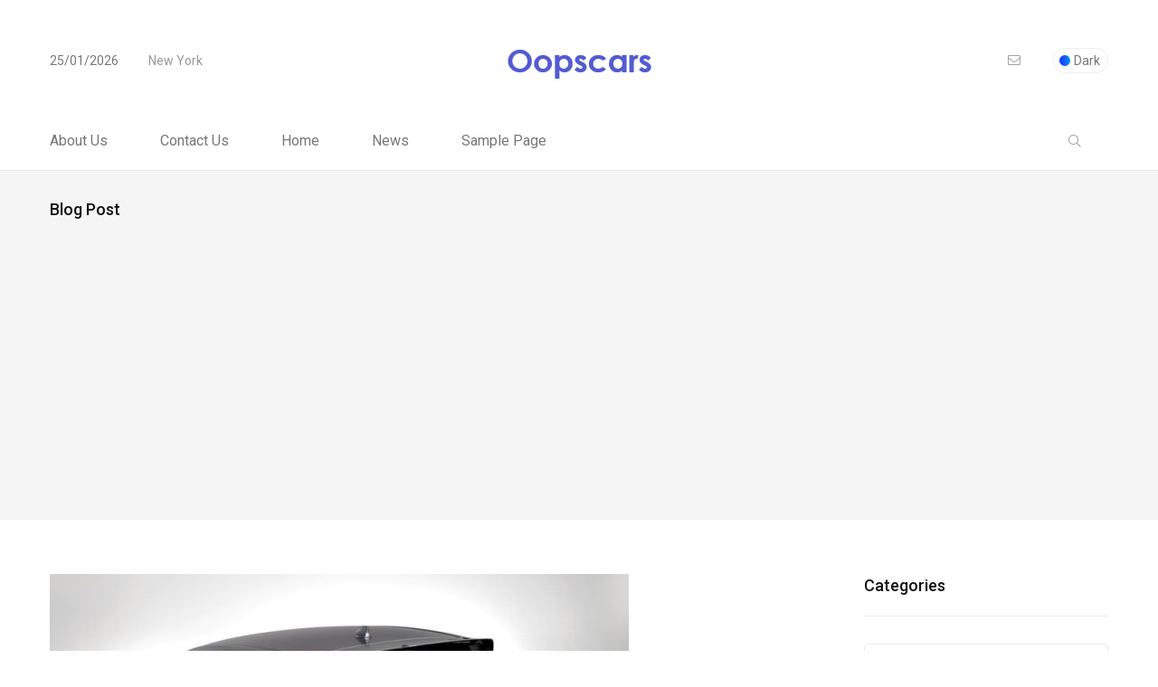

--- FILE ---
content_type: text/html; charset=UTF-8
request_url: https://www.oopscars.com/nissan-pulsar-nismo/
body_size: 12066
content:
<!doctype html>
<html lang="tr">
<head>
	<meta charset="UTF-8">
	<meta name="viewport" content="width=device-width, initial-scale=1">
	<link rel="profile" href="https://gmpg.org/xfn/11">

	<meta name='robots' content='index, follow, max-image-preview:large, max-snippet:-1, max-video-preview:-1' />

	<!-- This site is optimized with the Yoast SEO plugin v23.8 - https://yoast.com/wordpress/plugins/seo/ -->
	<title>NISSAN PULSAR NISMO</title>
	<meta name="description" content="NISSAN PULSAR NISMO" />
	<link rel="canonical" href="https://www.oopscars.com/nissan-pulsar-nismo/" />
	<meta property="og:locale" content="tr_TR" />
	<meta property="og:type" content="article" />
	<meta property="og:title" content="NISSAN PULSAR NISMO" />
	<meta property="og:description" content="NISSAN PULSAR NISMO" />
	<meta property="og:url" content="https://www.oopscars.com/nissan-pulsar-nismo/" />
	<meta property="og:site_name" content="Oopscars" />
	<meta property="article:published_time" content="2016-08-21T04:43:00+00:00" />
	<meta property="article:modified_time" content="2016-09-18T13:36:04+00:00" />
	<meta property="og:image" content="https://www.oopscars.com/wp-content/uploads/Concept_NISSAN_PULSAR_NISMO_Concept_pic-4-1.jpg" />
	<meta property="og:image:width" content="640" />
	<meta property="og:image:height" content="453" />
	<meta property="og:image:type" content="image/jpeg" />
	<meta name="author" content="admin" />
	<meta name="twitter:card" content="summary_large_image" />
	<meta name="twitter:label1" content="Yazan:" />
	<meta name="twitter:data1" content="admin" />
	<meta name="twitter:label2" content="Tahmini okuma süresi" />
	<meta name="twitter:data2" content="1 dakika" />
	<script type="application/ld+json" class="yoast-schema-graph">{"@context":"https://schema.org","@graph":[{"@type":"Article","@id":"https://www.oopscars.com/nissan-pulsar-nismo/#article","isPartOf":{"@id":"https://www.oopscars.com/nissan-pulsar-nismo/"},"author":{"name":"admin","@id":"https://www.oopscars.com/#/schema/person/aeb22e37b5671d7ef6d650238445dd2a"},"headline":"NISSAN PULSAR NISMO","datePublished":"2016-08-21T04:43:00+00:00","dateModified":"2016-09-18T13:36:04+00:00","mainEntityOfPage":{"@id":"https://www.oopscars.com/nissan-pulsar-nismo/"},"wordCount":110,"commentCount":0,"publisher":{"@id":"https://www.oopscars.com/#/schema/person/aeb22e37b5671d7ef6d650238445dd2a"},"image":{"@id":"https://www.oopscars.com/nissan-pulsar-nismo/#primaryimage"},"thumbnailUrl":"https://www.oopscars.com/wp-content/uploads/Concept_NISSAN_PULSAR_NISMO_Concept_pic-4-1.jpg","keywords":["NISSAN PULSAR NISMO"],"articleSection":["HOT HATCH","NEWS","Nissan"],"inLanguage":"tr","potentialAction":[{"@type":"CommentAction","name":"Comment","target":["https://www.oopscars.com/nissan-pulsar-nismo/#respond"]}]},{"@type":"WebPage","@id":"https://www.oopscars.com/nissan-pulsar-nismo/","url":"https://www.oopscars.com/nissan-pulsar-nismo/","name":"NISSAN PULSAR NISMO","isPartOf":{"@id":"https://www.oopscars.com/#website"},"primaryImageOfPage":{"@id":"https://www.oopscars.com/nissan-pulsar-nismo/#primaryimage"},"image":{"@id":"https://www.oopscars.com/nissan-pulsar-nismo/#primaryimage"},"thumbnailUrl":"https://www.oopscars.com/wp-content/uploads/Concept_NISSAN_PULSAR_NISMO_Concept_pic-4-1.jpg","datePublished":"2016-08-21T04:43:00+00:00","dateModified":"2016-09-18T13:36:04+00:00","description":"NISSAN PULSAR NISMO","breadcrumb":{"@id":"https://www.oopscars.com/nissan-pulsar-nismo/#breadcrumb"},"inLanguage":"tr","potentialAction":[{"@type":"ReadAction","target":["https://www.oopscars.com/nissan-pulsar-nismo/"]}]},{"@type":"ImageObject","inLanguage":"tr","@id":"https://www.oopscars.com/nissan-pulsar-nismo/#primaryimage","url":"https://www.oopscars.com/wp-content/uploads/Concept_NISSAN_PULSAR_NISMO_Concept_pic-4-1.jpg","contentUrl":"https://www.oopscars.com/wp-content/uploads/Concept_NISSAN_PULSAR_NISMO_Concept_pic-4-1.jpg","width":640,"height":453,"caption":"Nissan PULSAR Nismo"},{"@type":"BreadcrumbList","@id":"https://www.oopscars.com/nissan-pulsar-nismo/#breadcrumb","itemListElement":[{"@type":"ListItem","position":1,"name":"Ana sayfa","item":"https://www.oopscars.com/"},{"@type":"ListItem","position":2,"name":"NISSAN PULSAR NISMO"}]},{"@type":"WebSite","@id":"https://www.oopscars.com/#website","url":"https://www.oopscars.com/","name":"Arabalar Hakkında Aradığınız Herşey Oopscars","description":"All About The Cars","publisher":{"@id":"https://www.oopscars.com/#/schema/person/aeb22e37b5671d7ef6d650238445dd2a"},"potentialAction":[{"@type":"SearchAction","target":{"@type":"EntryPoint","urlTemplate":"https://www.oopscars.com/?s={search_term_string}"},"query-input":{"@type":"PropertyValueSpecification","valueRequired":true,"valueName":"search_term_string"}}],"inLanguage":"tr"},{"@type":["Person","Organization"],"@id":"https://www.oopscars.com/#/schema/person/aeb22e37b5671d7ef6d650238445dd2a","name":"admin","image":{"@type":"ImageObject","inLanguage":"tr","@id":"https://www.oopscars.com/#/schema/person/image/","url":"https://secure.gravatar.com/avatar/c5432751373ed1087abe78724e24314e4e55943a1feec4f7e356685e571fcb23?s=96&d=blank&r=g","contentUrl":"https://secure.gravatar.com/avatar/c5432751373ed1087abe78724e24314e4e55943a1feec4f7e356685e571fcb23?s=96&d=blank&r=g","caption":"admin"},"logo":{"@id":"https://www.oopscars.com/#/schema/person/image/"},"sameAs":["https://www.oopscars.com"]}]}</script>
	<!-- / Yoast SEO plugin. -->


<link rel='dns-prefetch' href='//fonts.googleapis.com' />
<link rel="alternate" type="application/rss+xml" title="Oopscars &raquo; akışı" href="https://www.oopscars.com/feed/" />
<link rel="alternate" type="application/rss+xml" title="Oopscars &raquo; yorum akışı" href="https://www.oopscars.com/comments/feed/" />
<link rel="alternate" type="application/rss+xml" title="Oopscars &raquo; NISSAN PULSAR NISMO yorum akışı" href="https://www.oopscars.com/nissan-pulsar-nismo/feed/" />
<link rel="alternate" title="oEmbed (JSON)" type="application/json+oembed" href="https://www.oopscars.com/wp-json/oembed/1.0/embed?url=https%3A%2F%2Fwww.oopscars.com%2Fnissan-pulsar-nismo%2F" />
<link rel="alternate" title="oEmbed (XML)" type="text/xml+oembed" href="https://www.oopscars.com/wp-json/oembed/1.0/embed?url=https%3A%2F%2Fwww.oopscars.com%2Fnissan-pulsar-nismo%2F&#038;format=xml" />
<style id='wp-img-auto-sizes-contain-inline-css'>
img:is([sizes=auto i],[sizes^="auto," i]){contain-intrinsic-size:3000px 1500px}
/*# sourceURL=wp-img-auto-sizes-contain-inline-css */
</style>
<style id='wp-emoji-styles-inline-css'>

	img.wp-smiley, img.emoji {
		display: inline !important;
		border: none !important;
		box-shadow: none !important;
		height: 1em !important;
		width: 1em !important;
		margin: 0 0.07em !important;
		vertical-align: -0.1em !important;
		background: none !important;
		padding: 0 !important;
	}
/*# sourceURL=wp-emoji-styles-inline-css */
</style>
<style id='wp-block-library-inline-css'>
:root{--wp-block-synced-color:#7a00df;--wp-block-synced-color--rgb:122,0,223;--wp-bound-block-color:var(--wp-block-synced-color);--wp-editor-canvas-background:#ddd;--wp-admin-theme-color:#007cba;--wp-admin-theme-color--rgb:0,124,186;--wp-admin-theme-color-darker-10:#006ba1;--wp-admin-theme-color-darker-10--rgb:0,107,160.5;--wp-admin-theme-color-darker-20:#005a87;--wp-admin-theme-color-darker-20--rgb:0,90,135;--wp-admin-border-width-focus:2px}@media (min-resolution:192dpi){:root{--wp-admin-border-width-focus:1.5px}}.wp-element-button{cursor:pointer}:root .has-very-light-gray-background-color{background-color:#eee}:root .has-very-dark-gray-background-color{background-color:#313131}:root .has-very-light-gray-color{color:#eee}:root .has-very-dark-gray-color{color:#313131}:root .has-vivid-green-cyan-to-vivid-cyan-blue-gradient-background{background:linear-gradient(135deg,#00d084,#0693e3)}:root .has-purple-crush-gradient-background{background:linear-gradient(135deg,#34e2e4,#4721fb 50%,#ab1dfe)}:root .has-hazy-dawn-gradient-background{background:linear-gradient(135deg,#faaca8,#dad0ec)}:root .has-subdued-olive-gradient-background{background:linear-gradient(135deg,#fafae1,#67a671)}:root .has-atomic-cream-gradient-background{background:linear-gradient(135deg,#fdd79a,#004a59)}:root .has-nightshade-gradient-background{background:linear-gradient(135deg,#330968,#31cdcf)}:root .has-midnight-gradient-background{background:linear-gradient(135deg,#020381,#2874fc)}:root{--wp--preset--font-size--normal:16px;--wp--preset--font-size--huge:42px}.has-regular-font-size{font-size:1em}.has-larger-font-size{font-size:2.625em}.has-normal-font-size{font-size:var(--wp--preset--font-size--normal)}.has-huge-font-size{font-size:var(--wp--preset--font-size--huge)}.has-text-align-center{text-align:center}.has-text-align-left{text-align:left}.has-text-align-right{text-align:right}.has-fit-text{white-space:nowrap!important}#end-resizable-editor-section{display:none}.aligncenter{clear:both}.items-justified-left{justify-content:flex-start}.items-justified-center{justify-content:center}.items-justified-right{justify-content:flex-end}.items-justified-space-between{justify-content:space-between}.screen-reader-text{border:0;clip-path:inset(50%);height:1px;margin:-1px;overflow:hidden;padding:0;position:absolute;width:1px;word-wrap:normal!important}.screen-reader-text:focus{background-color:#ddd;clip-path:none;color:#444;display:block;font-size:1em;height:auto;left:5px;line-height:normal;padding:15px 23px 14px;text-decoration:none;top:5px;width:auto;z-index:100000}html :where(.has-border-color){border-style:solid}html :where([style*=border-top-color]){border-top-style:solid}html :where([style*=border-right-color]){border-right-style:solid}html :where([style*=border-bottom-color]){border-bottom-style:solid}html :where([style*=border-left-color]){border-left-style:solid}html :where([style*=border-width]){border-style:solid}html :where([style*=border-top-width]){border-top-style:solid}html :where([style*=border-right-width]){border-right-style:solid}html :where([style*=border-bottom-width]){border-bottom-style:solid}html :where([style*=border-left-width]){border-left-style:solid}html :where(img[class*=wp-image-]){height:auto;max-width:100%}:where(figure){margin:0 0 1em}html :where(.is-position-sticky){--wp-admin--admin-bar--position-offset:var(--wp-admin--admin-bar--height,0px)}@media screen and (max-width:600px){html :where(.is-position-sticky){--wp-admin--admin-bar--position-offset:0px}}

/*# sourceURL=wp-block-library-inline-css */
</style><style id='global-styles-inline-css'>
:root{--wp--preset--aspect-ratio--square: 1;--wp--preset--aspect-ratio--4-3: 4/3;--wp--preset--aspect-ratio--3-4: 3/4;--wp--preset--aspect-ratio--3-2: 3/2;--wp--preset--aspect-ratio--2-3: 2/3;--wp--preset--aspect-ratio--16-9: 16/9;--wp--preset--aspect-ratio--9-16: 9/16;--wp--preset--color--black: #000000;--wp--preset--color--cyan-bluish-gray: #abb8c3;--wp--preset--color--white: #ffffff;--wp--preset--color--pale-pink: #f78da7;--wp--preset--color--vivid-red: #cf2e2e;--wp--preset--color--luminous-vivid-orange: #ff6900;--wp--preset--color--luminous-vivid-amber: #fcb900;--wp--preset--color--light-green-cyan: #7bdcb5;--wp--preset--color--vivid-green-cyan: #00d084;--wp--preset--color--pale-cyan-blue: #8ed1fc;--wp--preset--color--vivid-cyan-blue: #0693e3;--wp--preset--color--vivid-purple: #9b51e0;--wp--preset--gradient--vivid-cyan-blue-to-vivid-purple: linear-gradient(135deg,rgb(6,147,227) 0%,rgb(155,81,224) 100%);--wp--preset--gradient--light-green-cyan-to-vivid-green-cyan: linear-gradient(135deg,rgb(122,220,180) 0%,rgb(0,208,130) 100%);--wp--preset--gradient--luminous-vivid-amber-to-luminous-vivid-orange: linear-gradient(135deg,rgb(252,185,0) 0%,rgb(255,105,0) 100%);--wp--preset--gradient--luminous-vivid-orange-to-vivid-red: linear-gradient(135deg,rgb(255,105,0) 0%,rgb(207,46,46) 100%);--wp--preset--gradient--very-light-gray-to-cyan-bluish-gray: linear-gradient(135deg,rgb(238,238,238) 0%,rgb(169,184,195) 100%);--wp--preset--gradient--cool-to-warm-spectrum: linear-gradient(135deg,rgb(74,234,220) 0%,rgb(151,120,209) 20%,rgb(207,42,186) 40%,rgb(238,44,130) 60%,rgb(251,105,98) 80%,rgb(254,248,76) 100%);--wp--preset--gradient--blush-light-purple: linear-gradient(135deg,rgb(255,206,236) 0%,rgb(152,150,240) 100%);--wp--preset--gradient--blush-bordeaux: linear-gradient(135deg,rgb(254,205,165) 0%,rgb(254,45,45) 50%,rgb(107,0,62) 100%);--wp--preset--gradient--luminous-dusk: linear-gradient(135deg,rgb(255,203,112) 0%,rgb(199,81,192) 50%,rgb(65,88,208) 100%);--wp--preset--gradient--pale-ocean: linear-gradient(135deg,rgb(255,245,203) 0%,rgb(182,227,212) 50%,rgb(51,167,181) 100%);--wp--preset--gradient--electric-grass: linear-gradient(135deg,rgb(202,248,128) 0%,rgb(113,206,126) 100%);--wp--preset--gradient--midnight: linear-gradient(135deg,rgb(2,3,129) 0%,rgb(40,116,252) 100%);--wp--preset--font-size--small: 13px;--wp--preset--font-size--medium: 20px;--wp--preset--font-size--large: 36px;--wp--preset--font-size--x-large: 42px;--wp--preset--spacing--20: 0.44rem;--wp--preset--spacing--30: 0.67rem;--wp--preset--spacing--40: 1rem;--wp--preset--spacing--50: 1.5rem;--wp--preset--spacing--60: 2.25rem;--wp--preset--spacing--70: 3.38rem;--wp--preset--spacing--80: 5.06rem;--wp--preset--shadow--natural: 6px 6px 9px rgba(0, 0, 0, 0.2);--wp--preset--shadow--deep: 12px 12px 50px rgba(0, 0, 0, 0.4);--wp--preset--shadow--sharp: 6px 6px 0px rgba(0, 0, 0, 0.2);--wp--preset--shadow--outlined: 6px 6px 0px -3px rgb(255, 255, 255), 6px 6px rgb(0, 0, 0);--wp--preset--shadow--crisp: 6px 6px 0px rgb(0, 0, 0);}:where(.is-layout-flex){gap: 0.5em;}:where(.is-layout-grid){gap: 0.5em;}body .is-layout-flex{display: flex;}.is-layout-flex{flex-wrap: wrap;align-items: center;}.is-layout-flex > :is(*, div){margin: 0;}body .is-layout-grid{display: grid;}.is-layout-grid > :is(*, div){margin: 0;}:where(.wp-block-columns.is-layout-flex){gap: 2em;}:where(.wp-block-columns.is-layout-grid){gap: 2em;}:where(.wp-block-post-template.is-layout-flex){gap: 1.25em;}:where(.wp-block-post-template.is-layout-grid){gap: 1.25em;}.has-black-color{color: var(--wp--preset--color--black) !important;}.has-cyan-bluish-gray-color{color: var(--wp--preset--color--cyan-bluish-gray) !important;}.has-white-color{color: var(--wp--preset--color--white) !important;}.has-pale-pink-color{color: var(--wp--preset--color--pale-pink) !important;}.has-vivid-red-color{color: var(--wp--preset--color--vivid-red) !important;}.has-luminous-vivid-orange-color{color: var(--wp--preset--color--luminous-vivid-orange) !important;}.has-luminous-vivid-amber-color{color: var(--wp--preset--color--luminous-vivid-amber) !important;}.has-light-green-cyan-color{color: var(--wp--preset--color--light-green-cyan) !important;}.has-vivid-green-cyan-color{color: var(--wp--preset--color--vivid-green-cyan) !important;}.has-pale-cyan-blue-color{color: var(--wp--preset--color--pale-cyan-blue) !important;}.has-vivid-cyan-blue-color{color: var(--wp--preset--color--vivid-cyan-blue) !important;}.has-vivid-purple-color{color: var(--wp--preset--color--vivid-purple) !important;}.has-black-background-color{background-color: var(--wp--preset--color--black) !important;}.has-cyan-bluish-gray-background-color{background-color: var(--wp--preset--color--cyan-bluish-gray) !important;}.has-white-background-color{background-color: var(--wp--preset--color--white) !important;}.has-pale-pink-background-color{background-color: var(--wp--preset--color--pale-pink) !important;}.has-vivid-red-background-color{background-color: var(--wp--preset--color--vivid-red) !important;}.has-luminous-vivid-orange-background-color{background-color: var(--wp--preset--color--luminous-vivid-orange) !important;}.has-luminous-vivid-amber-background-color{background-color: var(--wp--preset--color--luminous-vivid-amber) !important;}.has-light-green-cyan-background-color{background-color: var(--wp--preset--color--light-green-cyan) !important;}.has-vivid-green-cyan-background-color{background-color: var(--wp--preset--color--vivid-green-cyan) !important;}.has-pale-cyan-blue-background-color{background-color: var(--wp--preset--color--pale-cyan-blue) !important;}.has-vivid-cyan-blue-background-color{background-color: var(--wp--preset--color--vivid-cyan-blue) !important;}.has-vivid-purple-background-color{background-color: var(--wp--preset--color--vivid-purple) !important;}.has-black-border-color{border-color: var(--wp--preset--color--black) !important;}.has-cyan-bluish-gray-border-color{border-color: var(--wp--preset--color--cyan-bluish-gray) !important;}.has-white-border-color{border-color: var(--wp--preset--color--white) !important;}.has-pale-pink-border-color{border-color: var(--wp--preset--color--pale-pink) !important;}.has-vivid-red-border-color{border-color: var(--wp--preset--color--vivid-red) !important;}.has-luminous-vivid-orange-border-color{border-color: var(--wp--preset--color--luminous-vivid-orange) !important;}.has-luminous-vivid-amber-border-color{border-color: var(--wp--preset--color--luminous-vivid-amber) !important;}.has-light-green-cyan-border-color{border-color: var(--wp--preset--color--light-green-cyan) !important;}.has-vivid-green-cyan-border-color{border-color: var(--wp--preset--color--vivid-green-cyan) !important;}.has-pale-cyan-blue-border-color{border-color: var(--wp--preset--color--pale-cyan-blue) !important;}.has-vivid-cyan-blue-border-color{border-color: var(--wp--preset--color--vivid-cyan-blue) !important;}.has-vivid-purple-border-color{border-color: var(--wp--preset--color--vivid-purple) !important;}.has-vivid-cyan-blue-to-vivid-purple-gradient-background{background: var(--wp--preset--gradient--vivid-cyan-blue-to-vivid-purple) !important;}.has-light-green-cyan-to-vivid-green-cyan-gradient-background{background: var(--wp--preset--gradient--light-green-cyan-to-vivid-green-cyan) !important;}.has-luminous-vivid-amber-to-luminous-vivid-orange-gradient-background{background: var(--wp--preset--gradient--luminous-vivid-amber-to-luminous-vivid-orange) !important;}.has-luminous-vivid-orange-to-vivid-red-gradient-background{background: var(--wp--preset--gradient--luminous-vivid-orange-to-vivid-red) !important;}.has-very-light-gray-to-cyan-bluish-gray-gradient-background{background: var(--wp--preset--gradient--very-light-gray-to-cyan-bluish-gray) !important;}.has-cool-to-warm-spectrum-gradient-background{background: var(--wp--preset--gradient--cool-to-warm-spectrum) !important;}.has-blush-light-purple-gradient-background{background: var(--wp--preset--gradient--blush-light-purple) !important;}.has-blush-bordeaux-gradient-background{background: var(--wp--preset--gradient--blush-bordeaux) !important;}.has-luminous-dusk-gradient-background{background: var(--wp--preset--gradient--luminous-dusk) !important;}.has-pale-ocean-gradient-background{background: var(--wp--preset--gradient--pale-ocean) !important;}.has-electric-grass-gradient-background{background: var(--wp--preset--gradient--electric-grass) !important;}.has-midnight-gradient-background{background: var(--wp--preset--gradient--midnight) !important;}.has-small-font-size{font-size: var(--wp--preset--font-size--small) !important;}.has-medium-font-size{font-size: var(--wp--preset--font-size--medium) !important;}.has-large-font-size{font-size: var(--wp--preset--font-size--large) !important;}.has-x-large-font-size{font-size: var(--wp--preset--font-size--x-large) !important;}
/*# sourceURL=global-styles-inline-css */
</style>

<style id='classic-theme-styles-inline-css'>
/*! This file is auto-generated */
.wp-block-button__link{color:#fff;background-color:#32373c;border-radius:9999px;box-shadow:none;text-decoration:none;padding:calc(.667em + 2px) calc(1.333em + 2px);font-size:1.125em}.wp-block-file__button{background:#32373c;color:#fff;text-decoration:none}
/*# sourceURL=/wp-includes/css/classic-themes.min.css */
</style>
<link rel='stylesheet' id='papermag-custom-fonts-css' href='https://fonts.googleapis.com/css?family=Roboto%3A100%2C100i%2C300%2C300i%2C400%2C400i%2C500%2C500i%2C700%2C700i%2C900%2C900i&#038;subset=latin' media='all' />
<link rel='stylesheet' id='bootstrap-css' href='https://www.oopscars.com/wp-content/themes/papermag/assets/css/bootstrap.min.css?ver=6.9' media='all' />
<link rel='stylesheet' id='nice-select-css' href='https://www.oopscars.com/wp-content/themes/papermag/assets/css/nice-select.css?ver=6.9' media='all' />
<link rel='stylesheet' id='papermag-fontawesome-css' href='https://www.oopscars.com/wp-content/themes/papermag/assets/fonts/fontawesome/css/all.min.css?ver=6.9' media='all' />
<link rel='stylesheet' id='owl-carousel-css' href='https://www.oopscars.com/wp-content/themes/papermag/assets/css/owl.carousel.css?ver=6.9' media='all' />
<link rel='stylesheet' id='magnific-popup-css' href='https://www.oopscars.com/wp-content/themes/papermag/assets/css/magnific-popup.css?ver=6.9' media='all' />
<link rel='stylesheet' id='papermag-main-css' href='https://www.oopscars.com/wp-content/themes/papermag/assets/css/papermag-style.css?ver=6.9' media='all' />
<link rel='stylesheet' id='papermag-responsive-css' href='https://www.oopscars.com/wp-content/themes/papermag/assets/css/responsive.css?ver=6.9' media='all' />
<link rel='stylesheet' id='papermag-style-css' href='https://www.oopscars.com/wp-content/themes/papermag/style.css?ver=1.0' media='all' />
<link rel='stylesheet' id='papermag-theme-custom-style-css' href='https://www.oopscars.com/wp-content/themes/papermag/assets/css/custom-style.css?ver=6.9' media='all' />
<style id='papermag-theme-custom-style-inline-css'>

        .papermag-darkmode span:after,
        .subscribe-form input[type="submit"],
        .post-meta-right .post-single-meta-item i,
        .papermag-single-content .entry-content blockquote:after,
        .form-submit input[type="submit"],
        .papermag-tabs-list.nav-pills .nav-link.active:after,
        .papermag-post-tap-area .nav-pills .nav-link.active:after,
        .apsc-icons-wrapper .apsc-each-profile:hover,
        .sticky .papermag-blog-content,
        .papermag-post-pagination ul li span.current, 
        .papermag-post-pagination ul li a:hover,
        .widget.widget_search .search-form input[type="submit"]{
            background: -webkit-gradient(linear, left top, right top, from(), to());
            background: -o-linear-gradient(left,  0%,  100%);
            background: linear-gradient(90deg,  0%,  100%);
        }
        .common-style-meta .papermag-cate-name,
        .post-list-info .post-cat a,
        .post-list-content-one .post-cat a,
        .papermag-blog-item .papermag-cate-name{
            background: -webkit-gradient(linear, left top, right top, from(), to());
            background: -o-linear-gradient(left,  0%,  100%);
            background: linear-gradient(90deg,  0%,  100%);
            -webkit-background-clip: text;
            -webkit-text-fill-color: transparent;
        }
    
/*# sourceURL=papermag-theme-custom-style-inline-css */
</style>
<script src="https://www.oopscars.com/wp-includes/js/jquery/jquery.min.js?ver=3.7.1" id="jquery-core-js"></script>
<script src="https://www.oopscars.com/wp-includes/js/jquery/jquery-migrate.min.js?ver=3.4.1" id="jquery-migrate-js"></script>
<link rel="https://api.w.org/" href="https://www.oopscars.com/wp-json/" /><link rel="alternate" title="JSON" type="application/json" href="https://www.oopscars.com/wp-json/wp/v2/posts/26167" /><link rel="EditURI" type="application/rsd+xml" title="RSD" href="https://www.oopscars.com/xmlrpc.php?rsd" />
<meta name="generator" content="WordPress 6.9" />
<link rel='shortlink' href='https://www.oopscars.com/?p=26167' />
<link rel="pingback" href="https://www.oopscars.com/xmlrpc.php"></head>
<script async src="https://pagead2.googlesyndication.com/pagead/js/adsbygoogle.js?client=ca-pub-0675262729451289"
     crossorigin="anonymous"></script>
<body class="wp-singular post-template-default single single-post postid-26167 single-format-standard wp-theme-papermag">
<div class="papermag-site-content">

	        <div class="papermag-preloader">
            <lottie-player src="https://assets3.lottiefiles.com/packages/lf20_9345yvlv.json"  background="transparent"  speed="1.5"  loop  autoplay></lottie-player>
        </div>
    
<header class="header-area papermag-header-2">
    <div class="papermag-head-top">
        <div class="container">
            <div class="row align-items-center">
                <div class="col-lg-3 col-md-4">
                    <div class="header-two-top-left">

                                                <span class="date">25/01/2026</span>

                        
                        <span class="location">New York</span>
                    </div>
                </div>
                <div class="col-lg-6 col-md-4 text-center">
                    <div class="site-logo">
                                    <a class="site-logo" href="https://www.oopscars.com/" >
        <img src="https://www.oopscars.com/wp-content/uploads/Oopscars.com-Logo.png" alt="Oopscars">
        </a>
                        </div>
                    <div class="papermag-dark-mode-logo">
                                                
                                                <a class="papermag-logo" href="https://www.oopscars.com/">
                        <img src="https://www.oopscars.com/wp-content/uploads/Oopscars.com-Logo.png" alt="Main Logo"> 
                        </a>
                                                                    </div>   
                </div>
                <div class="col-lg-3 col-md-4 text-right d-flex align-items-center justify-content-end">
                    <div class="mailus">
                        <a href="/cdn-cgi/l/email-protection#47">
                            <i class="fal fa-envelope"></i> 
                            <span></span>
                        </a>
                    </div>
                                            <div class="papermag-darkmode dark-button">
                            <span class="dark-mode">Dark</span>
                            <span class="light-mode">Light</span>
                        </div>   
                                     </div>
            </div>
        </div>
    </div>    
    <div class="header-main-two">
        <div class="container">
            <div class="row align-items-center justify-content-between">            
                <div class="col-lg-8">
                    <div class="primary-menu">
                        <div id="primary-menu" class="menu"><ul>
<li class="page_item page-item-995"><a href="https://www.oopscars.com/about-us/">About Us</a></li>
<li class="page_item page-item-54157"><a href="https://www.oopscars.com/contact-us/">Contact Us</a></li>
<li class="page_item page-item-22"><a href="https://www.oopscars.com/fashion/">Home</a></li>
<li class="page_item page-item-54151 current_page_parent"><a href="https://www.oopscars.com/news/">News</a></li>
<li class="page_item page-item-2"><a href="https://www.oopscars.com/sample-page/">Sample Page</a></li>
</ul></div>
                    </div>
                    <div id="papermag_mobile_menu"></div>
                </div>
                <div class="col-lg-4">
                    <div class="header-right header-right d-flex justify-content-end">
                        
                                                <div class="papermag-search-two">
                            <i class="fal fa-search"></i>
                                                    </div>  
                         
                        <div class="papermag-brodacust-item">

                            
                                                    </div>
                    </div>
                </div>
            </div>
        </div>
    </div>
    
    <div class="papermag-search-popup">
       <form method="get" action="https://www.oopscars.com/">
           <div class="form-group">
               <input type="search" name="s" id="search" value="" placeholder="Search Here" />
           </div>
       </form>
       <button class="close-search"><i class="fal fa-times"></i></button>
    </div>
    </header> <div class="papermag-breadcrumb-area">
     <div class="container">
         <div class="row">
             <div class="col-lg-6 col-6 col-md-6">
                 <h4>Blog Post</h4>
             </div>
                      </div>
     </div>
 </div>   
 	<div class="papermag-single-post-section">
		<div class="container">
			<div class="row">
								
				<div class="col-lg-9">
					
<article id="post-26167" class="papermag-single-content post-26167 post type-post status-publish format-standard has-post-thumbnail hentry category-hot-hatchs category-news category-nissan tag-nissan-pulsar-nismo">
		<div class="blog-post-thumbnail">
		<img width="640" height="453" src="https://www.oopscars.com/wp-content/uploads/Concept_NISSAN_PULSAR_NISMO_Concept_pic-4-1.jpg" class="attachment-papermag_blog_940_560 size-papermag_blog_940_560 wp-post-image" alt="Nissan PULSAR Nismo" decoding="async" fetchpriority="high" srcset="https://www.oopscars.com/wp-content/uploads/Concept_NISSAN_PULSAR_NISMO_Concept_pic-4-1.jpg 640w, https://www.oopscars.com/wp-content/uploads/Concept_NISSAN_PULSAR_NISMO_Concept_pic-4-1-300x212.jpg 300w" sizes="(max-width: 640px) 100vw, 640px" />	</div>
		<div class="entry-meta-top d-flex justify-content-between ">
		<div class="post-bottom-meta">
			<div class="auth-avater">
			<a href="https://www.oopscars.com/author/admin/"><img alt='' src='https://secure.gravatar.com/avatar/c5432751373ed1087abe78724e24314e4e55943a1feec4f7e356685e571fcb23?s=40&#038;d=blank&#038;r=g' srcset='https://secure.gravatar.com/avatar/c5432751373ed1087abe78724e24314e4e55943a1feec4f7e356685e571fcb23?s=80&#038;d=blank&#038;r=g 2x' class='avatar avatar-40 photo' height='40' width='40' decoding='async'/></a>			</div>			
			<div class="papermag-post-date">
				<span>admin</span>
				<div class="papermag-post-date">
					21/08/2016				</div>				
			</div>
		</div>
		<div class="post-meta-right d-flex">			
			<div class="post-single-meta-item meta-cmt">
				<i class="fal fa-comments"></i>
				<span class="item-val">
					0				</span>
			</div>

					</div>
	</div>
	<header class="entry-header">
		<h1 class="entry-title">NISSAN PULSAR NISMO</h1>	</header><!-- .entry-header -->
	<div class="entry-content">
		<p>&nbsp;</p>
<p>NISSAN PULSAR NISMO</p>
<p>&nbsp;</p>
<figure id="attachment_26168" aria-describedby="caption-attachment-26168" style="width: 640px" class="wp-caption aligncenter"><a href="https://www.oopscars.com/nissan-pulsar-nismo/"><img decoding="async" class="wp-image-26168 size-full" src="https://www.oopscars.com/wp-content/uploads/Concept_NISSAN_PULSAR_NISMO_Concept_pic-1-1.jpg" alt="NISSAN PULSAR NISMO" width="640" height="455" srcset="https://www.oopscars.com/wp-content/uploads/Concept_NISSAN_PULSAR_NISMO_Concept_pic-1-1.jpg 640w, https://www.oopscars.com/wp-content/uploads/Concept_NISSAN_PULSAR_NISMO_Concept_pic-1-1-300x213.jpg 300w" sizes="(max-width: 640px) 100vw, 640px" /></a><figcaption id="caption-attachment-26168" class="wp-caption-text">NISSAN PULSAR NISMO</figcaption></figure>
<p>&nbsp;</p>
<p>&nbsp;</p>
<p><span id="more-26167"></span></p>
<p>&nbsp;</p>
<p>&nbsp;</p>
<figure id="attachment_26169" aria-describedby="caption-attachment-26169" style="width: 640px" class="wp-caption aligncenter"><img loading="lazy" decoding="async" class="wp-image-26169 size-full" src="https://www.oopscars.com/wp-content/uploads/Concept_NISSAN_PULSAR_NISMO_Concept_pic-2-1.jpg" alt="Concept_NISSAN_PULSAR_NISMO_Concept_pic-2" width="640" height="452" srcset="https://www.oopscars.com/wp-content/uploads/Concept_NISSAN_PULSAR_NISMO_Concept_pic-2-1.jpg 640w, https://www.oopscars.com/wp-content/uploads/Concept_NISSAN_PULSAR_NISMO_Concept_pic-2-1-300x212.jpg 300w" sizes="auto, (max-width: 640px) 100vw, 640px" /><figcaption id="caption-attachment-26169" class="wp-caption-text">NISSAN PULSAR NISMO</figcaption></figure>
<figure id="attachment_26170" aria-describedby="caption-attachment-26170" style="width: 640px" class="wp-caption aligncenter"><img loading="lazy" decoding="async" class="wp-image-26170 size-full" src="https://www.oopscars.com/wp-content/uploads/Concept_NISSAN_PULSAR_NISMO_Concept_pic-3-1.jpg" alt="Concept_NISSAN_PULSAR_NISMO_Concept_pic-3" width="640" height="449" srcset="https://www.oopscars.com/wp-content/uploads/Concept_NISSAN_PULSAR_NISMO_Concept_pic-3-1.jpg 640w, https://www.oopscars.com/wp-content/uploads/Concept_NISSAN_PULSAR_NISMO_Concept_pic-3-1-300x210.jpg 300w" sizes="auto, (max-width: 640px) 100vw, 640px" /><figcaption id="caption-attachment-26170" class="wp-caption-text">NISSAN PULSAR NISMO</figcaption></figure>
<figure id="attachment_26171" aria-describedby="caption-attachment-26171" style="width: 640px" class="wp-caption aligncenter"><img loading="lazy" decoding="async" class="wp-image-26171 size-full" src="https://www.oopscars.com/wp-content/uploads/Concept_NISSAN_PULSAR_NISMO_Concept_pic-4-1.jpg" alt="Concept_NISSAN_PULSAR_NISMO_Concept_pic-4" width="640" height="453" srcset="https://www.oopscars.com/wp-content/uploads/Concept_NISSAN_PULSAR_NISMO_Concept_pic-4-1.jpg 640w, https://www.oopscars.com/wp-content/uploads/Concept_NISSAN_PULSAR_NISMO_Concept_pic-4-1-300x212.jpg 300w" sizes="auto, (max-width: 640px) 100vw, 640px" /><figcaption id="caption-attachment-26171" class="wp-caption-text">NISSAN PULSAR NISMO</figcaption></figure>
<figure id="attachment_26172" aria-describedby="caption-attachment-26172" style="width: 640px" class="wp-caption aligncenter"><img loading="lazy" decoding="async" class="wp-image-26172 size-full" src="https://www.oopscars.com/wp-content/uploads/Concept_NISSAN_PULSAR_NISMO_Concept_pic-5-1.jpg" alt="Concept_NISSAN_PULSAR_NISMO_Concept_pic-5" width="640" height="453" srcset="https://www.oopscars.com/wp-content/uploads/Concept_NISSAN_PULSAR_NISMO_Concept_pic-5-1.jpg 640w, https://www.oopscars.com/wp-content/uploads/Concept_NISSAN_PULSAR_NISMO_Concept_pic-5-1-300x212.jpg 300w" sizes="auto, (max-width: 640px) 100vw, 640px" /><figcaption id="caption-attachment-26172" class="wp-caption-text">NISSAN PULSAR NISMO</figcaption></figure>
<figure id="attachment_26173" aria-describedby="caption-attachment-26173" style="width: 640px" class="wp-caption aligncenter"><img loading="lazy" decoding="async" class="wp-image-26173 size-full" src="https://www.oopscars.com/wp-content/uploads/Concept_NISSAN_PULSAR_NISMO_Concept_pic-6-1.jpg" alt="Concept_NISSAN_PULSAR_NISMO_Concept_pic-6" width="640" height="452" srcset="https://www.oopscars.com/wp-content/uploads/Concept_NISSAN_PULSAR_NISMO_Concept_pic-6-1.jpg 640w, https://www.oopscars.com/wp-content/uploads/Concept_NISSAN_PULSAR_NISMO_Concept_pic-6-1-300x212.jpg 300w" sizes="auto, (max-width: 640px) 100vw, 640px" /><figcaption id="caption-attachment-26173" class="wp-caption-text">NISSAN PULSAR NISMO</figcaption></figure>
<figure id="attachment_26174" aria-describedby="caption-attachment-26174" style="width: 640px" class="wp-caption aligncenter"><img loading="lazy" decoding="async" class="wp-image-26174 size-full" src="https://www.oopscars.com/wp-content/uploads/Concept_NISSAN_PULSAR_NISMO_Concept_pic-7-1.jpg" alt="Concept_NISSAN_PULSAR_NISMO_Concept_pic-7" width="640" height="450" srcset="https://www.oopscars.com/wp-content/uploads/Concept_NISSAN_PULSAR_NISMO_Concept_pic-7-1.jpg 640w, https://www.oopscars.com/wp-content/uploads/Concept_NISSAN_PULSAR_NISMO_Concept_pic-7-1-300x211.jpg 300w" sizes="auto, (max-width: 640px) 100vw, 640px" /><figcaption id="caption-attachment-26174" class="wp-caption-text">NISSAN PULSAR NISMO</figcaption></figure>
<figure id="attachment_26175" aria-describedby="caption-attachment-26175" style="width: 640px" class="wp-caption aligncenter"><img loading="lazy" decoding="async" class="wp-image-26175 size-full" src="https://www.oopscars.com/wp-content/uploads/Concept_NISSAN_PULSAR_NISMO_Concept_pic-8-1.jpg" alt="Concept_NISSAN_PULSAR_NISMO_Concept_pic-8" width="640" height="455" srcset="https://www.oopscars.com/wp-content/uploads/Concept_NISSAN_PULSAR_NISMO_Concept_pic-8-1.jpg 640w, https://www.oopscars.com/wp-content/uploads/Concept_NISSAN_PULSAR_NISMO_Concept_pic-8-1-300x213.jpg 300w" sizes="auto, (max-width: 640px) 100vw, 640px" /><figcaption id="caption-attachment-26175" class="wp-caption-text">NISSAN PULSAR NISMO</figcaption></figure>
<figure id="attachment_26176" aria-describedby="caption-attachment-26176" style="width: 640px" class="wp-caption aligncenter"><img loading="lazy" decoding="async" class="wp-image-26176 size-full" src="https://www.oopscars.com/wp-content/uploads/Concept_NISSAN_PULSAR_NISMO_Concept_pic-9-1.jpg" alt="Concept_NISSAN_PULSAR_NISMO_Concept_pic-9" width="640" height="454" srcset="https://www.oopscars.com/wp-content/uploads/Concept_NISSAN_PULSAR_NISMO_Concept_pic-9-1.jpg 640w, https://www.oopscars.com/wp-content/uploads/Concept_NISSAN_PULSAR_NISMO_Concept_pic-9-1-300x213.jpg 300w" sizes="auto, (max-width: 640px) 100vw, 640px" /><figcaption id="caption-attachment-26176" class="wp-caption-text">NISSAN PULSAR NISMO</figcaption></figure>
<p>&nbsp;</p>
<p>&nbsp;</p>
<p>NISSAN PULSAR NISMO</p>
<p>&nbsp;</p>
<p>&nbsp;</p>
<p>&nbsp;</p>
	</div><!-- .entry-content -->
		<div class="entry-footer">
		<div class="row">
			<div class="col-lg-6 col-6">
				<span class="tags-links">Tags <a href="https://www.oopscars.com/tag/nissan-pulsar-nismo/" rel="tag">NISSAN PULSAR NISMO</a></span>			</div>
			<div class="col-lg-6 col-6 text-right">
							</div>
		</div>
	</div>
	</article><!-- #post-26167 -->
<div class="post-next-prev">
    <div class="row">
                <div class="col-md-6">
            <div class="nav-post-item prev-post-item d-flex align-items-center">
                                <div class="post_nav_thumb">
                <a href="https://www.oopscars.com/nissan-pulsar-2/">
                    <img src="https://www.oopscars.com/wp-content/uploads/2016_NISSAN_PULSAR_pic-1-150x150.jpg" alt="NISSAN PULSAR NISMO">
                 </a>
                </div>
                                <div class="post_nav_inner">
                    <a href="https://www.oopscars.com/nissan-pulsar-2/">Previous</a>
                    <h4><a href="https://www.oopscars.com/nissan-pulsar-2/">NISSAN PULSAR</a></h4>
                </div>
            </div>
        </div>
                        <div class="col-md-6">
            <div class="nav-post-item next-post-item d-flex align-items-center text-right flex-row-reverse">
                            <div class="post_nav_thumb">
                <a href="https://www.oopscars.com/2017-mercedes-benz-gle-g63-amg/">
                    <img src="https://www.oopscars.com/wp-content/uploads/2016_MERCEDES_GLE_63_AMG_pic-1-1-150x150.jpg" alt="NISSAN PULSAR NISMO">
                </a>
                </div>
                                <div class="post_nav_inner">
                    <a href="https://www.oopscars.com/2017-mercedes-benz-gle-g63-amg/">Next </a>
                    <h4><a href="https://www.oopscars.com/2017-mercedes-benz-gle-g63-amg/">2017 MERCEDES-BENZ GLE G63 AMG</a></h4>
                </div>
                
            </div>
        </div>
            </div>
</div>

<div id="comments" class="comments-area">

		<div id="respond" class="comment-respond">
		<h3 id="reply-title" class="comment-reply-title">Leave a comment</h3><form action="https://www.oopscars.com/wp-comments-post.php" method="post" id="commentform" class="comment-form"><p class="comment-notes"><span id="email-notes">E-posta adresiniz yayınlanmayacak.</span> <span class="required-field-message">Gerekli alanlar <span class="required">*</span> ile işaretlenmişlerdir</span></p><div class="row"><div class="col-md-6"><div class="input-field mb-30"><input type="text" name="author" id="author" value="" placeholder="Name" size="22" tabindex="1"aria-required="true" class="form_control" /></div></div>
<div class="col-md-6"><div class="input-field mb-30"><input type="email" name="email" id="email" value="" placeholder="Email" size="22" tabindex="2"aria-required="true" class="form_control"  /></div></div>
<div class="col-md-12"><div class="input-field mb-30"><input type="url" name="url" id="url" value="" placeholder="Website" size="22" tabindex="2"aria-required="false" class="form_control"  /></div></div></div>
<div class="row"><div class="col-md-12"><div class="input-field mb-30"><textarea id="comment" class="form_control" name="comment" cols="77" rows="3" placeholder="Comment" aria-required="true"></textarea></div></div></div><p class="form-submit"><input name="submit" type="submit" id="submit" class="submit" value="Yorum gönder" /> <input type='hidden' name='comment_post_ID' value='26167' id='comment_post_ID' />
<input type='hidden' name='comment_parent' id='comment_parent' value='0' />
</p></form>	</div><!-- #respond -->
	
</div><!-- #comments -->
				</div>
				<div class="col-lg-3">
	<aside id="secondary" class="widget-area">
		<section id="categories-4" class="widget widget_categories"><h4 class="widget-title">Categories</h4><form action="https://www.oopscars.com" method="get"><label class="screen-reader-text" for="cat">Categories</label><select  name='cat' id='cat' class='postform'>
	<option value='-1'>Kategori seçin</option>
	<option class="level-0" value="701">Acura</option>
	<option class="level-0" value="23">Alfa Romeo</option>
	<option class="level-0" value="958">Arrinera</option>
	<option class="level-0" value="389">Aston Martin</option>
	<option class="level-0" value="3276">Ats</option>
	<option class="level-0" value="24">Audi</option>
	<option class="level-0" value="416">Bentley</option>
	<option class="level-0" value="25">BMW</option>
	<option class="level-0" value="26">Bugatti</option>
	<option class="level-0" value="489">Buick</option>
	<option class="level-0" value="10992">Business</option>
	<option class="level-0" value="269">Cadillac</option>
	<option class="level-0" value="1719">Caterham</option>
	<option class="level-0" value="27">Chevrolet</option>
	<option class="level-0" value="270">Chrysler</option>
	<option class="level-0" value="28">Citroen</option>
	<option class="level-0" value="928">COMMERCIAL VEHICLES</option>
	<option class="level-0" value="29">Dacia</option>
	<option class="level-0" value="30">Daihatsu</option>
	<option class="level-0" value="2985">Datsun</option>
	<option class="level-0" value="663">DC DESIGN</option>
	<option class="level-0" value="31">Dodge</option>
	<option class="level-0" value="3373">Donkervoort</option>
	<option class="level-0" value="944">ELECTRIC CAR</option>
	<option class="level-0" value="2120">Equus</option>
	<option class="level-0" value="10993">Fashion</option>
	<option class="level-0" value="32">Ferrari</option>
	<option class="level-0" value="33">Fiat</option>
	<option class="level-0" value="1452">Fm Auto</option>
	<option class="level-0" value="34">Ford</option>
	<option class="level-0" value="2455">Gac</option>
	<option class="level-0" value="3034">Gelly</option>
	<option class="level-0" value="4666">Genesis</option>
	<option class="level-0" value="814">Gmc</option>
	<option class="level-0" value="3459">Gta</option>
	<option class="level-0" value="1405">Hennessey</option>
	<option class="level-0" value="1489">Holden</option>
	<option class="level-0" value="35">Honda</option>
	<option class="level-0" value="21">HOT HATCH</option>
	<option class="level-0" value="1248">Hsw</option>
	<option class="level-0" value="1354">Hummer</option>
	<option class="level-0" value="86">Hyundai</option>
	<option class="level-0" value="1589">Icona</option>
	<option class="level-0" value="108">Infiniti</option>
	<option class="level-0" value="1017">Isuzu</option>
	<option class="level-0" value="2402">Iveco</option>
	<option class="level-0" value="36">Jaguar</option>
	<option class="level-0" value="869">Jeep</option>
	<option class="level-0" value="189">Kia</option>
	<option class="level-0" value="800">Konigsegg</option>
	<option class="level-0" value="2946">Ktm</option>
	<option class="level-0" value="1446">Lada</option>
	<option class="level-0" value="188">Lamborghini</option>
	<option class="level-0" value="523">Lancia</option>
	<option class="level-0" value="37">Land Rover</option>
	<option class="level-0" value="465">Lexus</option>
	<option class="level-0" value="10994">Lifestyle</option>
	<option class="level-0" value="1988">Lincoln</option>
	<option class="level-0" value="252">Lotus</option>
	<option class="level-0" value="132">Maserati</option>
	<option class="level-0" value="38">Mazda</option>
	<option class="level-0" value="195">McLaren</option>
	<option class="level-0" value="39">Mercedes</option>
	<option class="level-0" value="1593">Mg</option>
	<option class="level-0" value="40">Mini</option>
	<option class="level-0" value="404">Mitsubishi</option>
	<option class="level-0" value="5015">Morgan</option>
	<option class="level-0" value="19">MPV</option>
	<option class="level-0" value="3478">Nanoflowcell</option>
	<option class="level-0" value="1">NEWS</option>
	<option class="level-0" value="41">Nissan</option>
	<option class="level-0" value="42">Opel</option>
	<option class="level-0" value="315">Peugeot</option>
	<option class="level-0" value="507">PICK-UP</option>
	<option class="level-0" value="5002">Polestar</option>
	<option class="level-0" value="43">Porsche</option>
	<option class="level-0" value="1508">Qoros</option>
	<option class="level-0" value="1183">Range Rover</option>
	<option class="level-0" value="44">Renault</option>
	<option class="level-0" value="1108">Rolls Royce</option>
	<option class="level-0" value="1340">Saab</option>
	<option class="level-0" value="1533">Scion</option>
	<option class="level-0" value="333">Seat</option>
	<option class="level-0" value="45">Skoda</option>
	<option class="level-0" value="1129">Smart</option>
	<option class="level-0" value="10995">Sports</option>
	<option class="level-0" value="1522">Spyker</option>
	<option class="level-0" value="543">SsangYong</option>
	<option class="level-0" value="46">Subaru</option>
	<option class="level-0" value="18">SUPER CARS</option>
	<option class="level-0" value="20">SUV</option>
	<option class="level-0" value="47">Suzuki</option>
	<option class="level-0" value="811">Tata</option>
	<option class="level-0" value="10996">Tech</option>
	<option class="level-0" value="3790">Tesla</option>
	<option class="level-0" value="147">Toyota</option>
	<option class="level-0" value="10997">Travel</option>
	<option class="level-0" value="2440">Trident</option>
	<option class="level-0" value="22">TUNING &amp; MODIFICATION</option>
	<option class="level-0" value="1264">Vauxhall</option>
	<option class="level-0" value="10998">video</option>
	<option class="level-0" value="49">Volkswagen</option>
	<option class="level-0" value="48">Volvo</option>
	<option class="level-0" value="1246">Wiesmann</option>
	<option class="level-0" value="10999">World</option>
	<option class="level-0" value="2997">Zenos</option>
</select>
</form><script data-cfasync="false" src="/cdn-cgi/scripts/5c5dd728/cloudflare-static/email-decode.min.js"></script><script>
( ( dropdownId ) => {
	const dropdown = document.getElementById( dropdownId );
	function onSelectChange() {
		setTimeout( () => {
			if ( 'escape' === dropdown.dataset.lastkey ) {
				return;
			}
			if ( dropdown.value && parseInt( dropdown.value ) > 0 && dropdown instanceof HTMLSelectElement ) {
				dropdown.parentElement.submit();
			}
		}, 250 );
	}
	function onKeyUp( event ) {
		if ( 'Escape' === event.key ) {
			dropdown.dataset.lastkey = 'escape';
		} else {
			delete dropdown.dataset.lastkey;
		}
	}
	function onClick() {
		delete dropdown.dataset.lastkey;
	}
	dropdown.addEventListener( 'keyup', onKeyUp );
	dropdown.addEventListener( 'click', onClick );
	dropdown.addEventListener( 'change', onSelectChange );
})( "cat" );

//# sourceURL=WP_Widget_Categories%3A%3Awidget
</script>
</section><section id="media_image-1" class="widget widget_media_image"><a href="#"><img width="600" height="366" src="https://www.oopscars.com/wp-content/uploads/2012_bmw_m5_8.jpg" class="image wp-image-1159  attachment-full size-full" alt="" style="max-width: 100%; height: auto;" decoding="async" loading="lazy" srcset="https://www.oopscars.com/wp-content/uploads/2012_bmw_m5_8.jpg 600w, https://www.oopscars.com/wp-content/uploads/2012_bmw_m5_8-300x183.jpg 300w" sizes="auto, (max-width: 600px) 100vw, 600px" /></a></section>	</aside><!-- #secondary -->
</div>

							</div>
		</div>
	</div>

<footer class="papermag-footer footer-1">
        <div class="footer-top">
        [hfe_template id='569']    </div>
        <div class="footer-bottom">
        <div class="container">
            <div class="row align-items-center">
                <div class="col-lg-6">
                    <div class="footer-btm-left">
                        <h1>PaperMag</h1>
                        <p>Newspaper &amp; Magazine Design</p>
                    </div>
                </div>
                <div class="col-lg-6 text-right">
                                        <div class="footer-nav">
                        <ul>
                                                        <li><a href="#">Terms &amp; Conditions</a></li>
                                                        <li><a href="#">Insights</a></li>
                                                        <li><a href="http://@">Faq</a></li>
                                                    </ul>
                    </div>
                                        <div class="copyright">
                                                <p>&copy;2022, papermag - Modern Magazine WordPress Theme.</p>
                                                </div>
                </div>
            </div>
        </div>
    </div>
</footer></div><!-- #page -->

<script type="speculationrules">
{"prefetch":[{"source":"document","where":{"and":[{"href_matches":"/*"},{"not":{"href_matches":["/wp-*.php","/wp-admin/*","/wp-content/uploads/*","/wp-content/*","/wp-content/plugins/*","/wp-content/themes/papermag/*","/*\\?(.+)"]}},{"not":{"selector_matches":"a[rel~=\"nofollow\"]"}},{"not":{"selector_matches":".no-prefetch, .no-prefetch a"}}]},"eagerness":"conservative"}]}
</script>
<script src="https://www.oopscars.com/wp-content/themes/papermag/assets/js/bootstrap.min.js?ver=5.0.2" id="bootstrap-js"></script>
<script src="https://www.oopscars.com/wp-content/themes/papermag/assets/js/owl.carousel.min.js?ver=5.0.2" id="owl-carousel-js"></script>
<script src="https://www.oopscars.com/wp-content/themes/papermag/assets/js/jquery.magnific-popup.min.js?ver=1.0" id="magnific-popup-js"></script>
<script src="https://www.oopscars.com/wp-content/themes/papermag/assets/js/lottie-player.js" id="lottie-player-js"></script>
<script src="https://www.oopscars.com/wp-content/themes/papermag/assets/js/jquery.slicknav.js" id="slicknav-js"></script>
<script src="https://www.oopscars.com/wp-content/themes/papermag/assets/js/jquery.nice-select.min.js" id="nice-select-js"></script>
<script src="https://www.oopscars.com/wp-content/themes/papermag/assets/js/papermag-scripts.js?ver=1.0" id="papermag-scripts-js"></script>
<script id="wp-emoji-settings" type="application/json">
{"baseUrl":"https://s.w.org/images/core/emoji/17.0.2/72x72/","ext":".png","svgUrl":"https://s.w.org/images/core/emoji/17.0.2/svg/","svgExt":".svg","source":{"concatemoji":"https://www.oopscars.com/wp-includes/js/wp-emoji-release.min.js?ver=6.9"}}
</script>
<script type="module">
/*! This file is auto-generated */
const a=JSON.parse(document.getElementById("wp-emoji-settings").textContent),o=(window._wpemojiSettings=a,"wpEmojiSettingsSupports"),s=["flag","emoji"];function i(e){try{var t={supportTests:e,timestamp:(new Date).valueOf()};sessionStorage.setItem(o,JSON.stringify(t))}catch(e){}}function c(e,t,n){e.clearRect(0,0,e.canvas.width,e.canvas.height),e.fillText(t,0,0);t=new Uint32Array(e.getImageData(0,0,e.canvas.width,e.canvas.height).data);e.clearRect(0,0,e.canvas.width,e.canvas.height),e.fillText(n,0,0);const a=new Uint32Array(e.getImageData(0,0,e.canvas.width,e.canvas.height).data);return t.every((e,t)=>e===a[t])}function p(e,t){e.clearRect(0,0,e.canvas.width,e.canvas.height),e.fillText(t,0,0);var n=e.getImageData(16,16,1,1);for(let e=0;e<n.data.length;e++)if(0!==n.data[e])return!1;return!0}function u(e,t,n,a){switch(t){case"flag":return n(e,"\ud83c\udff3\ufe0f\u200d\u26a7\ufe0f","\ud83c\udff3\ufe0f\u200b\u26a7\ufe0f")?!1:!n(e,"\ud83c\udde8\ud83c\uddf6","\ud83c\udde8\u200b\ud83c\uddf6")&&!n(e,"\ud83c\udff4\udb40\udc67\udb40\udc62\udb40\udc65\udb40\udc6e\udb40\udc67\udb40\udc7f","\ud83c\udff4\u200b\udb40\udc67\u200b\udb40\udc62\u200b\udb40\udc65\u200b\udb40\udc6e\u200b\udb40\udc67\u200b\udb40\udc7f");case"emoji":return!a(e,"\ud83e\u1fac8")}return!1}function f(e,t,n,a){let r;const o=(r="undefined"!=typeof WorkerGlobalScope&&self instanceof WorkerGlobalScope?new OffscreenCanvas(300,150):document.createElement("canvas")).getContext("2d",{willReadFrequently:!0}),s=(o.textBaseline="top",o.font="600 32px Arial",{});return e.forEach(e=>{s[e]=t(o,e,n,a)}),s}function r(e){var t=document.createElement("script");t.src=e,t.defer=!0,document.head.appendChild(t)}a.supports={everything:!0,everythingExceptFlag:!0},new Promise(t=>{let n=function(){try{var e=JSON.parse(sessionStorage.getItem(o));if("object"==typeof e&&"number"==typeof e.timestamp&&(new Date).valueOf()<e.timestamp+604800&&"object"==typeof e.supportTests)return e.supportTests}catch(e){}return null}();if(!n){if("undefined"!=typeof Worker&&"undefined"!=typeof OffscreenCanvas&&"undefined"!=typeof URL&&URL.createObjectURL&&"undefined"!=typeof Blob)try{var e="postMessage("+f.toString()+"("+[JSON.stringify(s),u.toString(),c.toString(),p.toString()].join(",")+"));",a=new Blob([e],{type:"text/javascript"});const r=new Worker(URL.createObjectURL(a),{name:"wpTestEmojiSupports"});return void(r.onmessage=e=>{i(n=e.data),r.terminate(),t(n)})}catch(e){}i(n=f(s,u,c,p))}t(n)}).then(e=>{for(const n in e)a.supports[n]=e[n],a.supports.everything=a.supports.everything&&a.supports[n],"flag"!==n&&(a.supports.everythingExceptFlag=a.supports.everythingExceptFlag&&a.supports[n]);var t;a.supports.everythingExceptFlag=a.supports.everythingExceptFlag&&!a.supports.flag,a.supports.everything||((t=a.source||{}).concatemoji?r(t.concatemoji):t.wpemoji&&t.twemoji&&(r(t.twemoji),r(t.wpemoji)))});
//# sourceURL=https://www.oopscars.com/wp-includes/js/wp-emoji-loader.min.js
</script>

<script defer src="https://static.cloudflareinsights.com/beacon.min.js/vcd15cbe7772f49c399c6a5babf22c1241717689176015" integrity="sha512-ZpsOmlRQV6y907TI0dKBHq9Md29nnaEIPlkf84rnaERnq6zvWvPUqr2ft8M1aS28oN72PdrCzSjY4U6VaAw1EQ==" data-cf-beacon='{"version":"2024.11.0","token":"2a4771cc45d443e0bc87b3b3e89aae88","r":1,"server_timing":{"name":{"cfCacheStatus":true,"cfEdge":true,"cfExtPri":true,"cfL4":true,"cfOrigin":true,"cfSpeedBrain":true},"location_startswith":null}}' crossorigin="anonymous"></script>
</body>
</html>


--- FILE ---
content_type: text/html; charset=utf-8
request_url: https://www.google.com/recaptcha/api2/aframe
body_size: 269
content:
<!DOCTYPE HTML><html><head><meta http-equiv="content-type" content="text/html; charset=UTF-8"></head><body><script nonce="xE30ZvwU9zqzFY_uIS9fPw">/** Anti-fraud and anti-abuse applications only. See google.com/recaptcha */ try{var clients={'sodar':'https://pagead2.googlesyndication.com/pagead/sodar?'};window.addEventListener("message",function(a){try{if(a.source===window.parent){var b=JSON.parse(a.data);var c=clients[b['id']];if(c){var d=document.createElement('img');d.src=c+b['params']+'&rc='+(localStorage.getItem("rc::a")?sessionStorage.getItem("rc::b"):"");window.document.body.appendChild(d);sessionStorage.setItem("rc::e",parseInt(sessionStorage.getItem("rc::e")||0)+1);localStorage.setItem("rc::h",'1769319738002');}}}catch(b){}});window.parent.postMessage("_grecaptcha_ready", "*");}catch(b){}</script></body></html>